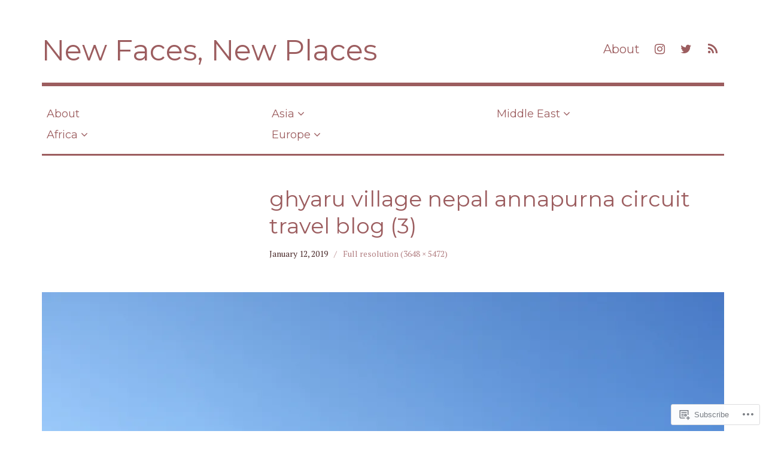

--- FILE ---
content_type: text/css;charset=utf-8
request_url: https://s0.wp.com/?custom-css=1&csblog=7krt3&cscache=6&csrev=40
body_size: 45
content:
.entry-author .author-avatar{display:block}.menu-item-148 a::before{content:"About";margin-left:-40px;font-family:"Montserrat", sans-serif}nav#site-navigation{width:100%}.nav-menu{font-family:'Montserrat', sans-serif;font-size:18px}.site-header{margin-bottom:0}.main-navigation{margin-bottom:0;padding-top:0;padding-bottom:0}